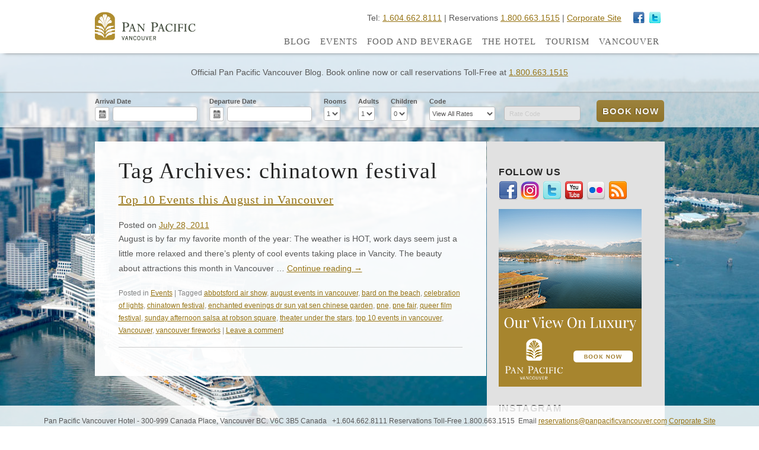

--- FILE ---
content_type: text/html; charset=UTF-8
request_url: https://www.panpacificvancouver.com/tag/chinatown-festival/
body_size: 13819
content:
<!DOCTYPE html PUBLIC "-//W3C//DTD XHTML 1.0 Transitional//EN" "http://www.w3.org/TR/xhtml1/DTD/xhtml1-transitional.dtd">
<!--[if lt IE 7 ]> <html lang="en" class="no-js ie6 ie">    <![endif]-->
<!--[if IE 7 ]>    <html lang="en" class="no-js ie7 ie">    <![endif]-->
<!--[if IE 8 ]>    <html lang="en" class="no-js ie8 ie">    <![endif]-->
<!--[if IE 9 ]>    <html lang="en" class="no-js ie9">    <![endif]-->
<!--[if (gt IE 9)|!(IE)]><!--><html lang="en-US" class="no-js"><!--<![endif]-->
<head>
<!-- hello -->
	<!--[if IE]>
        <link rel="stylesheet" type="text/css" href="css/ie.css" />
	<![endif]-->
<meta charset="UTF-8" />
<meta http-equiv="Access-Control-Allow-Origin" content="*">
<meta name="google-site-verification" content="pQ4J9-wtqqwyn4qWGEpwBs-olEllpt3sgyoVIUX5sXg" />
<title>chinatown festival Archives - Pan Pacific Vancouver</title>
<link rel="stylesheet" type="text/css" media="all" href="https://www.panpacificvancouver.com/wp-content/themes/Pan_Pacific/style.css" />
<link rel="shortcut-icon" href="/favicon.ico" />

<script>
dataLayer = [[]];
</script>

<!-- This site is optimized with the Yoast SEO plugin v7.9 - https://yoast.com/wordpress/plugins/seo/ -->
<link rel="canonical" href="https://www.panpacificvancouver.com/tag/chinatown-festival/" />
<meta name="twitter:card" content="summary_large_image" />
<meta name="twitter:title" content="chinatown festival Archives - Pan Pacific Vancouver" />
<!-- / Yoast SEO plugin. -->

<link rel='dns-prefetch' href='//maxcdn.bootstrapcdn.com' />
<link rel='dns-prefetch' href='//s.w.org' />
<link rel="alternate" type="application/rss+xml" title="Pan Pacific Vancouver &raquo; Feed" href="https://www.panpacificvancouver.com/feed/" />
<link rel="alternate" type="application/rss+xml" title="Pan Pacific Vancouver &raquo; Comments Feed" href="https://www.panpacificvancouver.com/comments/feed/" />
<link rel="alternate" type="application/rss+xml" title="Pan Pacific Vancouver &raquo; chinatown festival Tag Feed" href="https://www.panpacificvancouver.com/tag/chinatown-festival/feed/" />
<!-- This site uses the Google Analytics by MonsterInsights plugin v7.0.9 - Using Analytics tracking - https://www.monsterinsights.com/ -->
<!-- Note: MonsterInsights is not currently configured on this site. The site owner needs to authenticate with Google Analytics in the MonsterInsights settings panel. -->
<!-- No UA code set -->
<!-- / Google Analytics by MonsterInsights -->
		<script type="text/javascript">
			window._wpemojiSettings = {"baseUrl":"https:\/\/s.w.org\/images\/core\/emoji\/11\/72x72\/","ext":".png","svgUrl":"https:\/\/s.w.org\/images\/core\/emoji\/11\/svg\/","svgExt":".svg","source":{"concatemoji":"https:\/\/www.panpacificvancouver.com\/wp-includes\/js\/wp-emoji-release.min.js"}};
			!function(e,a,t){var n,r,o,i=a.createElement("canvas"),p=i.getContext&&i.getContext("2d");function s(e,t){var a=String.fromCharCode;p.clearRect(0,0,i.width,i.height),p.fillText(a.apply(this,e),0,0);e=i.toDataURL();return p.clearRect(0,0,i.width,i.height),p.fillText(a.apply(this,t),0,0),e===i.toDataURL()}function c(e){var t=a.createElement("script");t.src=e,t.defer=t.type="text/javascript",a.getElementsByTagName("head")[0].appendChild(t)}for(o=Array("flag","emoji"),t.supports={everything:!0,everythingExceptFlag:!0},r=0;r<o.length;r++)t.supports[o[r]]=function(e){if(!p||!p.fillText)return!1;switch(p.textBaseline="top",p.font="600 32px Arial",e){case"flag":return s([55356,56826,55356,56819],[55356,56826,8203,55356,56819])?!1:!s([55356,57332,56128,56423,56128,56418,56128,56421,56128,56430,56128,56423,56128,56447],[55356,57332,8203,56128,56423,8203,56128,56418,8203,56128,56421,8203,56128,56430,8203,56128,56423,8203,56128,56447]);case"emoji":return!s([55358,56760,9792,65039],[55358,56760,8203,9792,65039])}return!1}(o[r]),t.supports.everything=t.supports.everything&&t.supports[o[r]],"flag"!==o[r]&&(t.supports.everythingExceptFlag=t.supports.everythingExceptFlag&&t.supports[o[r]]);t.supports.everythingExceptFlag=t.supports.everythingExceptFlag&&!t.supports.flag,t.DOMReady=!1,t.readyCallback=function(){t.DOMReady=!0},t.supports.everything||(n=function(){t.readyCallback()},a.addEventListener?(a.addEventListener("DOMContentLoaded",n,!1),e.addEventListener("load",n,!1)):(e.attachEvent("onload",n),a.attachEvent("onreadystatechange",function(){"complete"===a.readyState&&t.readyCallback()})),(n=t.source||{}).concatemoji?c(n.concatemoji):n.wpemoji&&n.twemoji&&(c(n.twemoji),c(n.wpemoji)))}(window,document,window._wpemojiSettings);
		</script>
		<style type="text/css">
img.wp-smiley,
img.emoji {
	display: inline !important;
	border: none !important;
	box-shadow: none !important;
	height: 1em !important;
	width: 1em !important;
	margin: 0 .07em !important;
	vertical-align: -0.1em !important;
	background: none !important;
	padding: 0 !important;
}
</style>
<link rel='stylesheet' id='cptch_stylesheet-css'  href='https://www.panpacificvancouver.com/wp-content/plugins/captcha/css/front_end_style.css' type='text/css' media='all' />
<link rel='stylesheet' id='dashicons-css'  href='https://www.panpacificvancouver.com/wp-includes/css/dashicons.min.css' type='text/css' media='all' />
<link rel='stylesheet' id='cptch_desktop_style-css'  href='https://www.panpacificvancouver.com/wp-content/plugins/captcha/css/desktop_style.css' type='text/css' media='all' />
<link rel='stylesheet' id='contact-form-7-css'  href='https://www.panpacificvancouver.com/wp-content/plugins/contact-form-7/includes/css/styles.css' type='text/css' media='all' />
<link rel='stylesheet' id='sb_instagram_styles-css'  href='https://www.panpacificvancouver.com/wp-content/plugins/instagram-feed/css/sb-instagram.min.css' type='text/css' media='all' />
<link rel='stylesheet' id='sb-font-awesome-css'  href='https://maxcdn.bootstrapcdn.com/font-awesome/4.7.0/css/font-awesome.min.css' type='text/css' media='all' />
<link rel='stylesheet' id='lightboxStyle-css' href="https://www.panpacificvancouver.com/wp-content/plugins/lightbox-plus/css/shadowed/colorbox.css" type='text/css' media='screen' />
<script type='text/javascript' src='https://www.panpacificvancouver.com/wp-includes/js/jquery/jquery.js'></script>
<script type='text/javascript' src='https://www.panpacificvancouver.com/wp-includes/js/jquery/jquery-migrate.min.js'></script>
<script type='text/javascript' src='https://www.panpacificvancouver.com/wp-content/plugins/wp-hide-post/public/js/wp-hide-post-public.js'></script>
<link rel='https://api.w.org/' href='https://www.panpacificvancouver.com/wp-json/' />
<link rel="EditURI" type="application/rsd+xml" title="RSD" href="https://www.panpacificvancouver.com/xmlrpc.php?rsd" />
<link rel="wlwmanifest" type="application/wlwmanifest+xml" href="https://www.panpacificvancouver.com/wp-includes/wlwmanifest.xml" /> 
<meta name="generator" content="WordPress 4.9.26" />
<!-- <meta name="NextGEN" version="3.0.7" /> -->
</head>
<body class="archive tag tag-chinatown-festival tag-475">
<div id="main-container"> <!-- begin #main-container, closing div is in footer.php -->
		<div id="header-container">
		<div id="header" class="cont-center clearfix">
				<div id="logo" class="img-replace"><a href="https://www.panpacificvancouver.com/" title="&larr; Back to Homepage">Pan Pacific</a></div>
				<div id="header-right">
								<!-- util-nav -->
				<ul id="social-media" class="menu"><li id="menu-item-10656" class="googleplus menu-item menu-item-type-custom menu-item-object-custom menu-item-10656"><a href="https://plus.google.com/u/0/b/110720006778489830973/110720006778489830973/about">googleplus</a></li>
<li id="menu-item-10657" class="instagram menu-item menu-item-type-custom menu-item-object-custom menu-item-10657"><a href="https://instagram.com/panpacificvancouver">Instagram</a></li>
</ul>				<!-- <ul class="subscribe-trigger">
					<li><a class="subscribe" href="#" rel="#signup">Subscribe</a></li>
				</ul> -->
				<!-- social-media -->
					<div id="header-contact-info">
						Tel: <a href="tel:+16046628111">1.604.662.8111</a> | Reservations <a href="tel:+18006631515">1.800.663.1515</a> | <a href="http://www.panpacific.com/vancouver/">Corporate Site</a>
					</div>
				</div>
				<!-- header-right -->
				<ul id="main-menu" class="menu"><li id="menu-item-10645" class="menu-item menu-item-type-post_type menu-item-object-page current_page_parent menu-item-10645"><a href="https://www.panpacificvancouver.com/blog/">Blog</a></li>
<li id="menu-item-15179" class="menu-item menu-item-type-taxonomy menu-item-object-category menu-item-15179"><a href="https://www.panpacificvancouver.com/category/events/">Events</a></li>
<li id="menu-item-15181" class="menu-item menu-item-type-taxonomy menu-item-object-category menu-item-15181"><a href="https://www.panpacificvancouver.com/category/food-and-beverage/">Food and Beverage</a></li>
<li id="menu-item-15182" class="menu-item menu-item-type-taxonomy menu-item-object-category menu-item-15182"><a href="https://www.panpacificvancouver.com/category/the-hotel/">The Hotel</a></li>
<li id="menu-item-15183" class="menu-item menu-item-type-taxonomy menu-item-object-category menu-item-15183"><a href="https://www.panpacificvancouver.com/category/tourism/">Tourism</a></li>
<li id="menu-item-15180" class="menu-item menu-item-type-taxonomy menu-item-object-category menu-item-15180"><a href="https://www.panpacificvancouver.com/category/vancouver/">Vancouver</a></li>
</ul>				<!-- main-menu --> 
			</div>
			<!-- header --> 
		</div>
		<!-- header-container -->
<div class="colophon">
	<p style="padding: 20px 0; margin: 0 auto; background: rgba(255,255,255,.75); text-align: center;">Official Pan Pacific Vancouver Blog. Book online now or call reservations Toll-Free at <a href="tel:+18006631515">1.800.663.1515</a></p>
</div>
<div id="booking-container">
<div id="booking-form" class="cont-center clearfix">
		<form id="checkinform" method="post" action="https://www.panpacific.com/en/booking/make.booking.html">
			<input type="hidden" name="property" value="ppyvr" />
			<!--div class="floating-label">
				<label id="booking-day-label" for="booking-day">
					<input type="checkbox" id="booking-day" name="booking-day" value="dayuse">Book for day use<br>
				</label>
			</div-->
		<div class="form-field">
				<label for="start-date">Arrival Date</label>
				<input type="text" name="start-date" id="start-date" class="required" />
			</div>
		<div class="form-field">
				<label for="end-date">Departure Date</label>
				<input type="text" name="end-date" id="end-date" class="required" />
			</div>
		<div class="form-field select-field">
				<label for="rooms-no">Rooms</label>
				<select id="rooms-no" name="rooms-no" class="required">
				<option value="1">1</option>
				<option value="2">2</option>
				<option value="3">3</option>
			</select>
			</div>
		<div class="form-field select-field">
				<label for="adultspax">Adults</label>
				<select id="adultspax" name="adultspax">
				<option value="1">1</option>
				<option value="2">2</option>
				<option value="3">3</option>
				<option value="4">4</option>
			</select>
			</div>
		<div class="form-field select-field">
				<label for="childpax">Children</label>
				<select id="childpax" name="childpax">
				<option value="0">0</option>
				<option value="1">1</option>
				<option value="2">2</option>
				<option value="3">3</option>
				<option value="4">4</option>
			</select>
			</div>
		<div class="form-field select-field">
				<label for="accesstype">Code</label>
				<select id="promo-code" name="accesstype">
				<option value="">View All Rates</option>
				<option value="OFFER">Promotion</option>
				<option value="GROUP">Group</option>
				<option value="IATA">IATA</option>
				<option value="CORP">Corporate</option>
				<option value="GOV">Government</option>
				<option value="AAA">AAA/CAA Member</option>
			</select>
			</div>
		<div class="form-field rate-code-field input-disabled">
				<label for="rate-code" class="overlabel">Rate Code</label>
				<input type="text" name="accesscode" id="rate-code" disabled="disabled" />
			</div>
		<div class="button-go center">
		  <input class="submit" type="submit" value="Book Now" />
		</div>
	</form>
	</div>
</div>
<!-- booking-container-->
<div id="middle-container" class="interior blog clearfix">
	<div class="wrapper clearfix cont-center">
		<div id="content-container"> 
			<!-- <div class="banner"><img src="https://www.panpacificvancouver.com/wp-content/themes/Pan_Pacific/images/banner_rooms.jpg" alt="Rooms" /></div> -->
			<div class="content clearfix">
												<h1>Tag Archives: chinatown festival</h1>

				




				<h2><a href="https://www.panpacificvancouver.com/top-august-events-in-vancouver/" title="Permalink to Top 10 Events this August in Vancouver" rel="bookmark">Top 10 Events this August in Vancouver</a></h2>
			<span class="meta-prep">Posted on</span> <a href="https://www.panpacificvancouver.com/top-august-events-in-vancouver/" title="1:42 pm" rel="bookmark"><span class="entry-date">July 28, 2011</span></a>
				<p>August is by far my favorite month of the year: The weather is HOT, work days seem just a little more relaxed and there&#8217;s plenty of cool events taking place in Vancity. The beauty about attractions this month in Vancouver &hellip; <a href="https://www.panpacificvancouver.com/top-august-events-in-vancouver/">Continue reading <span class="meta-nav">&rarr;</span></a></p>
	
								<p class="post-meta"><small>Posted in <a href="https://www.panpacificvancouver.com/category/events/" rel="category tag">Events</a>					|
													Tagged <a href="https://www.panpacificvancouver.com/tag/abbotsford-air-show/" rel="tag">abbotsford air show</a>, <a href="https://www.panpacificvancouver.com/tag/august-events-in-vancouver/" rel="tag">august events in vancouver</a>, <a href="https://www.panpacificvancouver.com/tag/bard-on-the-beach/" rel="tag">bard on the beach</a>, <a href="https://www.panpacificvancouver.com/tag/celebration-of-lights/" rel="tag">celebration of lights</a>, <a href="https://www.panpacificvancouver.com/tag/chinatown-festival/" rel="tag">chinatown festival</a>, <a href="https://www.panpacificvancouver.com/tag/enchanted-evenings-dr-sun-yat-sen-chinese-garden/" rel="tag">enchanted evenings dr sun yat sen chinese garden</a>, <a href="https://www.panpacificvancouver.com/tag/pne/" rel="tag">pne</a>, <a href="https://www.panpacificvancouver.com/tag/pne-fair/" rel="tag">pne fair</a>, <a href="https://www.panpacificvancouver.com/tag/queer-film-festival/" rel="tag">queer film festival</a>, <a href="https://www.panpacificvancouver.com/tag/sunday-afternoon-salsa-at-robson-square/" rel="tag">sunday afternoon salsa at robson square</a>, <a href="https://www.panpacificvancouver.com/tag/theater-under-the-stars/" rel="tag">theater under the stars</a>, <a href="https://www.panpacificvancouver.com/tag/top-10-events-in-vancouver/" rel="tag">top 10 events in vancouver</a>, <a href="https://www.panpacificvancouver.com/tag/vancouver/" rel="tag">Vancouver</a>, <a href="https://www.panpacificvancouver.com/tag/vancouver-fireworks/" rel="tag">vancouver fireworks</a>					|
								<a href="https://www.panpacificvancouver.com/top-august-events-in-vancouver/#respond">Leave a comment</a>				</small></p>
				<p><hr /></p>

		
	

			</div>
			<!--content--> 
		</div>
		<!--content-container-->
		<div id="blog_sidebar">
			<ul>
				<li id="text-11" class="widget-container widget_text"><h3 class="widget-title">Follow Us</h3>			<div class="textwidget"><a href="https://www.facebook.com/panpacificvancouver"><img src="/wp-content/images/layout/icon-facebook.png" align="left" style="margin-right:5px" alt="facebook"  /></a><a href="https://www.instagram.com/panpacificvancouver/"><img src="/wp-content/images/layout/icon-instagram.png" align="left" style="margin-right:5px" alt="instagram"/></a><a href="https://twitter.com/panpacificvan"><img src="/wp-content/images/layout/icon-twitter.png" align="left" style="margin-right:5px" alt="twitter" /></a><a href="https://www.youtube.com/user/ppacificvancouver"><img src="/wp-content/images/layout/icon-youtube.png" align="left" style="margin-right:5px" alt="youtube" /></a><a href="http://www.flickr.com/photos/panpacificvancouver/"><img src="/wp-content/images/layout/icon-flickr.png" align="left" style="margin-right:5px" alt="flickr" /></a><a href="http://feeds.feedburner.com/roomwithaviewblog"><img src="/wp-content/images/layout/icon-rss.png" align="left" style="margin-right:5px" alt="rss" /></a>
<br clear="all"></div>
		</li><li id="media_image-2" class="widget-container widget_media_image"><a href="https://www.panpacific.com/en/hotels-and-resorts/pp-vancouver/rooms.html"><img width="241" height="300" src="https://www.panpacificvancouver.com/wp-content/uploads/2019/11/PPV-Web-ad-241x300.png" class="image wp-image-17855  attachment-medium size-medium" alt="" style="max-width: 100%; height: auto;" /></a></li><li id="text-12" class="widget-container widget_text"><h3 class="widget-title">Instagram</h3>			<div class="textwidget"><div id="sb_instagram" class="sbi sbi_mob_col_auto sbi_col_2" style="width:100%; background-color: #e6e6e6; padding-bottom: 10px; " data-id="144051266" data-num="4" data-res="auto" data-cols="2" data-options='{&quot;sortby&quot;: &quot;none&quot;, &quot;showbio&quot;: &quot;false&quot;,&quot;feedID&quot;: &quot;144051266&quot;, &quot;headercolor&quot;: &quot;aa8519&quot;, &quot;imagepadding&quot;: &quot;5&quot;,&quot;mid&quot;: &quot;M2E4MWE5Zg==&quot;, &quot;disablecache&quot;: &quot;false&quot;, &quot;sbiCacheExists&quot;: &quot;true&quot;,&quot;callback&quot;: &quot;ZjQ4YWVjMWNiMTk2N.DYzYjgzZjAzNTgxN2ZkMjEwM2U=&quot;, &quot;sbiHeaderCache&quot;: &quot;true&quot;}'><div class="sb_instagram_header" style="padding: 10px; padding-bottom: 0;"></div><div id="sbi_images" style="padding: 5px;"><div class="sbi_loader"></div></div><div id="sbi_load" class="sbi_hidden"></div></div>
</div>
		</li>
 		<div id="tabs">

            <ul class="wooTabs">
                <li class="latest"><a href="#tab-latest">Latest</a></li>
                <li class="popular"><a href="#tab-pop">Popular</a></li>
                <li class="comments"><a href="#tab-comm">Comments</a></li>
                <li class="tags"><a href="#tab-tags">Tags</a></li>
            </ul>

            <div class="clear"></div>

            <div class="boxes box inside">
							
							<ul id="tab-latest" class="list">
										<li>
				<a title="Chinese New Year Buffet Brunch" href="https://www.panpacificvancouver.com/chinese-new-year-buffet-brunch/">Chinese New Year Buffet Brunch</a>
		<span class="meta">January 21, 2020</span>
		<div class="fix"></div>
	</li>
		<li>
				<a title="Holiday Traditions Celebrated at Pan Pacific Vancouver" href="https://www.panpacificvancouver.com/holiday-traditions-celebrated-at-pan-pacific-vancouver/">Holiday Traditions Celebrated at Pan Pacific Vancouver</a>
		<span class="meta">December 2, 2019</span>
		<div class="fix"></div>
	</li>
		<li>
				<a title="The 32nd Annual Pan Pacific Christmas Wish Breakfast" href="https://www.panpacificvancouver.com/the-32nd-annual-pan-pacific-christmas-wish-breakfast/">The 32nd Annual Pan Pacific Christmas Wish Breakfast</a>
		<span class="meta">November 15, 2019</span>
		<div class="fix"></div>
	</li>
		<li>
				<a title="Puppy Love in Downtown Vancouver" href="https://www.panpacificvancouver.com/puppy-love-in-downtown-vancouver/">Puppy Love in Downtown Vancouver</a>
		<span class="meta">July 26, 2019</span>
		<div class="fix"></div>
	</li>
		<li>
				<a title="The Best Ways to Celebrate Canada Day in Downtown Vancouver" href="https://www.panpacificvancouver.com/the-best-ways-to-celebrate-canada-day-in-downtown-vancouver/">The Best Ways to Celebrate Canada Day in Downtown Vancouver</a>
		<span class="meta">June 21, 2019</span>
		<div class="fix"></div>
	</li>
								</ul>

                <ul id="tab-pop" class="list">
                    	<li>
				<a title="Relax at Spa Utopia: Win a FREE Relaxation Spa Package! **CONTEST CLOSED**" href="https://www.panpacificvancouver.com/relax-at-the-spa-utopia-win-a-free-relaxation-spa-package/">Relax at Spa Utopia: Win a FREE Relaxation Spa Package! **CONTEST CLOSED**</a>
		<span class="meta">February 18, 2011</span>
		<div class="fix"></div>
	</li>
		<li>
				<a title="Vancouver Playhouse International Wine Festival: Win 2 Free Tickets! *Contest Closed*" href="https://www.panpacificvancouver.com/vancouver-playhouse-wine-festival-win-2-free-tickets/">Vancouver Playhouse International Wine Festival: Win 2 Free Tickets! *Contest Closed*</a>
		<span class="meta">March 12, 2011</span>
		<div class="fix"></div>
	</li>
		<li>
				<a title="Vancouver Playhouse International Wine Festival 2012: Win 2 Tickets to the Show!" href="https://www.panpacificvancouver.com/vancouver-playhouse-wine-festival-2012-win-tickets/">Vancouver Playhouse International Wine Festival 2012: Win 2 Tickets to the Show!</a>
		<span class="meta">February 17, 2012</span>
		<div class="fix"></div>
	</li>
		<li>
				<a title="Vancouver&#8217;s Stunning Harbour Air Seaplane Tours &#8211; Win a Free Tour for 2! **Contest Closed**" href="https://www.panpacificvancouver.com/vancouver-sea-plane-harbour-air/">Vancouver&#8217;s Stunning Harbour Air Seaplane Tours &#8211; Win a Free Tour for 2! **Contest Closed**</a>
		<span class="meta">May 13, 2012</span>
		<div class="fix"></div>
	</li>
		<li>
				<a title="&#8220;It&#8217;s You&#8230; Vancouver&#8221;: New Destination Vancouver Video" href="https://www.panpacificvancouver.com/new-vancouver-video/">&#8220;It&#8217;s You&#8230; Vancouver&#8221;: New Destination Vancouver Video</a>
		<span class="meta">February 15, 2012</span>
		<div class="fix"></div>
	</li>
	                </ul>

                <ul id="tab-comm" class="list">
                    		<li>
			<img alt='' src='https://secure.gravatar.com/avatar/c588d13822fce8d4217855d3eb9aea42?s=35&#038;d=mm&#038;r=g' srcset='https://secure.gravatar.com/avatar/c588d13822fce8d4217855d3eb9aea42?s=70&#038;d=mm&#038;r=g 2x' class='avatar avatar-35 photo' height='35' width='35' />
			<a href="https://www.panpacificvancouver.com/puppy-love-in-downtown-vancouver/#comment-131712" title="on  Puppy Love in Downtown Vancouver">
				Hardy Bains: A very useful article to read. Thanks a lot for sh...
			</a>
			<div class="fix"></div>
		</li>
				<li>
			<img alt='' src='https://secure.gravatar.com/avatar/e15227ddc8295d015a956ebf3ae0fb8b?s=35&#038;d=mm&#038;r=g' srcset='https://secure.gravatar.com/avatar/e15227ddc8295d015a956ebf3ae0fb8b?s=70&#038;d=mm&#038;r=g 2x' class='avatar avatar-35 photo' height='35' width='35' />
			<a href="https://www.panpacificvancouver.com/fathers-day-2019-brunch-at-the-pan-pacific-vancouver/#comment-131249" title="on  Father's Day 2019 Brunch at the Pan Pacific Vancouver">
				Carolina Horna: Hi Babes Santos, 

thank you for your question. Ou...
			</a>
			<div class="fix"></div>
		</li>
				<li>
			<img alt='' src='https://secure.gravatar.com/avatar/d0fbd2714668cbfcb9e4b8761b697ddd?s=35&#038;d=mm&#038;r=g' srcset='https://secure.gravatar.com/avatar/d0fbd2714668cbfcb9e4b8761b697ddd?s=70&#038;d=mm&#038;r=g 2x' class='avatar avatar-35 photo' height='35' width='35' />
			<a href="https://www.panpacificvancouver.com/fathers-day-2019-brunch-at-the-pan-pacific-vancouver/#comment-131243" title="on  Father's Day 2019 Brunch at the Pan Pacific Vancouver">
				Babes Santos: How much is it?...
			</a>
			<div class="fix"></div>
		</li>
				<li>
			<img alt='' src='https://secure.gravatar.com/avatar/d85504d94186ee2d7ea1e3140ece93bf?s=35&#038;d=mm&#038;r=g' srcset='https://secure.gravatar.com/avatar/d85504d94186ee2d7ea1e3140ece93bf?s=70&#038;d=mm&#038;r=g 2x' class='avatar avatar-35 photo' height='35' width='35' />
			<a href="https://www.panpacificvancouver.com/what-to-bring-to-the-30th-annual-christmas-wish-breakfast-a-handy-guide/#comment-125871" title="on  What To Bring To The 30th Annual Christmas Wish Breakfast - A Handy Guide">
				Khris White: Will there be vegan options?...
			</a>
			<div class="fix"></div>
		</li>
				<li>
			<img alt='' src='https://secure.gravatar.com/avatar/19256ba4716cffd9bfcfa338c48794ec?s=35&#038;d=mm&#038;r=g' srcset='https://secure.gravatar.com/avatar/19256ba4716cffd9bfcfa338c48794ec?s=70&#038;d=mm&#038;r=g 2x' class='avatar avatar-35 photo' height='35' width='35' />
			<a href="https://www.panpacificvancouver.com/join-us-for-the-30th-annual-christmas-wish-breakfast/#comment-125847" title="on  Join Us for the 30th Annual Christmas Wish Breakfast!">
				Susan Ortillan: Do we just come to the hotel? 
Do we need to book...
			</a>
			<div class="fix"></div>
		</li>
		                </ul>

                <div id="tab-tags" class="list">
                    <a href="https://www.panpacificvancouver.com/tag/tbt/" class="tag-cloud-link tag-link-974 tag-link-position-1" style="font-size: 12pt;" aria-label="#TBT (8 items)">#TBT</a>
<a href="https://www.panpacificvancouver.com/tag/2010-games/" class="tag-cloud-link tag-link-987 tag-link-position-2" style="font-size: 15.065420560748pt;" aria-label="2010 Games (22 items)">2010 Games</a>
<a href="https://www.panpacificvancouver.com/tag/cafe-pacifica/" class="tag-cloud-link tag-link-117 tag-link-position-3" style="font-size: 14.467289719626pt;" aria-label="cafe pacifica (18 items)">cafe pacifica</a>
<a href="https://www.panpacificvancouver.com/tag/cafe-pacifica-restaurant/" class="tag-cloud-link tag-link-398 tag-link-position-4" style="font-size: 12.672897196262pt;" aria-label="cafe pacifica restaurant (10 items)">cafe pacifica restaurant</a>
<a href="https://www.panpacificvancouver.com/tag/canada-day/" class="tag-cloud-link tag-link-124 tag-link-position-5" style="font-size: 12.672897196262pt;" aria-label="Canada Day (10 items)">Canada Day</a>
<a href="https://www.panpacificvancouver.com/tag/canada-place/" class="tag-cloud-link tag-link-76 tag-link-position-6" style="font-size: 17.158878504673pt;" aria-label="Canada Place (43 items)">Canada Place</a>
<a href="https://www.panpacificvancouver.com/tag/canada-place-cruise-ship-terminal/" class="tag-cloud-link tag-link-107 tag-link-position-7" style="font-size: 13.196261682243pt;" aria-label="Canada Place Cruise Ship Terminal (12 items)">Canada Place Cruise Ship Terminal</a>
<a href="https://www.panpacificvancouver.com/tag/cascades-lounge/" class="tag-cloud-link tag-link-147 tag-link-position-8" style="font-size: 14.317757009346pt;" aria-label="Cascades Lounge (17 items)">Cascades Lounge</a>
<a href="https://www.panpacificvancouver.com/tag/christmas/" class="tag-cloud-link tag-link-7 tag-link-position-9" style="font-size: 16.18691588785pt;" aria-label="christmas (31 items)">christmas</a>
<a href="https://www.panpacificvancouver.com/tag/christmas-wish-breakfast/" class="tag-cloud-link tag-link-276 tag-link-position-10" style="font-size: 16.03738317757pt;" aria-label="christmas wish breakfast (30 items)">christmas wish breakfast</a>
<a href="https://www.panpacificvancouver.com/tag/coal-harbour-bar/" class="tag-cloud-link tag-link-984 tag-link-position-11" style="font-size: 15.588785046729pt;" aria-label="Coal Harbour Bar (26 items)">Coal Harbour Bar</a>
<a href="https://www.panpacificvancouver.com/tag/contest/" class="tag-cloud-link tag-link-281 tag-link-position-12" style="font-size: 13.719626168224pt;" aria-label="contest (14 items)">contest</a>
<a href="https://www.panpacificvancouver.com/tag/cruise-ships/" class="tag-cloud-link tag-link-108 tag-link-position-13" style="font-size: 15.065420560748pt;" aria-label="cruise ships (22 items)">cruise ships</a>
<a href="https://www.panpacificvancouver.com/tag/deal/" class="tag-cloud-link tag-link-257 tag-link-position-14" style="font-size: 14.317757009346pt;" aria-label="deal (17 items)">deal</a>
<a href="https://www.panpacificvancouver.com/tag/dine-out-vancouver/" class="tag-cloud-link tag-link-90 tag-link-position-15" style="font-size: 12.672897196262pt;" aria-label="Dine Out Vancouver (10 items)">Dine Out Vancouver</a>
<a href="https://www.panpacificvancouver.com/tag/drinks/" class="tag-cloud-link tag-link-181 tag-link-position-16" style="font-size: 12.373831775701pt;" aria-label="drinks (9 items)">drinks</a>
<a href="https://www.panpacificvancouver.com/tag/earth-hour/" class="tag-cloud-link tag-link-57 tag-link-position-17" style="font-size: 12pt;" aria-label="Earth Hour (8 items)">Earth Hour</a>
<a href="https://www.panpacificvancouver.com/tag/events/" class="tag-cloud-link tag-link-986 tag-link-position-18" style="font-size: 19.551401869159pt;" aria-label="Events (90 items)">Events</a>
<a href="https://www.panpacificvancouver.com/tag/fireworks/" class="tag-cloud-link tag-link-469 tag-link-position-19" style="font-size: 12.373831775701pt;" aria-label="fireworks (9 items)">fireworks</a>
<a href="https://www.panpacificvancouver.com/tag/food-and-drink/" class="tag-cloud-link tag-link-18 tag-link-position-20" style="font-size: 15.738317757009pt;" aria-label="food and drink (27 items)">food and drink</a>
<a href="https://www.panpacificvancouver.com/tag/free/" class="tag-cloud-link tag-link-14 tag-link-position-21" style="font-size: 13.196261682243pt;" aria-label="Free! (12 items)">Free!</a>
<a href="https://www.panpacificvancouver.com/tag/granville-island/" class="tag-cloud-link tag-link-91 tag-link-position-22" style="font-size: 12.672897196262pt;" aria-label="Granville Island (10 items)">Granville Island</a>
<a href="https://www.panpacificvancouver.com/tag/grouse-mountain/" class="tag-cloud-link tag-link-40 tag-link-position-23" style="font-size: 12pt;" aria-label="Grouse Mountain (8 items)">Grouse Mountain</a>
<a href="https://www.panpacificvancouver.com/tag/mothers-day/" class="tag-cloud-link tag-link-87 tag-link-position-24" style="font-size: 12.373831775701pt;" aria-label="mothers day (9 items)">mothers day</a>
<a href="https://www.panpacificvancouver.com/tag/oceans-999/" class="tag-cloud-link tag-link-983 tag-link-position-25" style="font-size: 16.261682242991pt;" aria-label="Oceans 999 (32 items)">Oceans 999</a>
<a href="https://www.panpacificvancouver.com/tag/olympics/" class="tag-cloud-link tag-link-32 tag-link-position-26" style="font-size: 12.971962616822pt;" aria-label="olympics (11 items)">olympics</a>
<a href="https://www.panpacificvancouver.com/tag/pan-pacific-vancouver/" class="tag-cloud-link tag-link-284 tag-link-position-27" style="font-size: 20pt;" aria-label="pan pacific vancouver (103 items)">pan pacific vancouver</a>
<a href="https://www.panpacificvancouver.com/tag/photography/" class="tag-cloud-link tag-link-996 tag-link-position-28" style="font-size: 13.719626168224pt;" aria-label="photography (14 items)">photography</a>
<a href="https://www.panpacificvancouver.com/tag/photos/" class="tag-cloud-link tag-link-51 tag-link-position-29" style="font-size: 13.869158878505pt;" aria-label="Photos (15 items)">Photos</a>
<a href="https://www.panpacificvancouver.com/tag/spa-utopia/" class="tag-cloud-link tag-link-991 tag-link-position-30" style="font-size: 14.317757009346pt;" aria-label="Spa Utopia (17 items)">Spa Utopia</a>
<a href="https://www.panpacificvancouver.com/tag/special-offers/" class="tag-cloud-link tag-link-994 tag-link-position-31" style="font-size: 14.093457943925pt;" aria-label="Special Offers (16 items)">Special Offers</a>
<a href="https://www.panpacificvancouver.com/tag/staff-profile/" class="tag-cloud-link tag-link-968 tag-link-position-32" style="font-size: 13.495327102804pt;" aria-label="Staff Profile (13 items)">Staff Profile</a>
<a href="https://www.panpacificvancouver.com/tag/stanley-park/" class="tag-cloud-link tag-link-112 tag-link-position-33" style="font-size: 13.495327102804pt;" aria-label="Stanley Park (13 items)">Stanley Park</a>
<a href="https://www.panpacificvancouver.com/tag/throw-back-thursdays/" class="tag-cloud-link tag-link-973 tag-link-position-34" style="font-size: 12.672897196262pt;" aria-label="Throw Back Thursdays (10 items)">Throw Back Thursdays</a>
<a href="https://www.panpacificvancouver.com/tag/tourism-vancouver/" class="tag-cloud-link tag-link-79 tag-link-position-35" style="font-size: 18.056074766355pt;" aria-label="Tourism Vancouver (56 items)">Tourism Vancouver</a>
<a href="https://www.panpacificvancouver.com/tag/valentines-day/" class="tag-cloud-link tag-link-988 tag-link-position-36" style="font-size: 12.672897196262pt;" aria-label="Valentines Day (10 items)">Valentines Day</a>
<a href="https://www.panpacificvancouver.com/tag/vancouver/" class="tag-cloud-link tag-link-989 tag-link-position-37" style="font-size: 19.252336448598pt;" aria-label="Vancouver (82 items)">Vancouver</a>
<a href="https://www.panpacificvancouver.com/tag/vancouver-art-gallery/" class="tag-cloud-link tag-link-179 tag-link-position-38" style="font-size: 12.971962616822pt;" aria-label="Vancouver Art Gallery (11 items)">Vancouver Art Gallery</a>
<a href="https://www.panpacificvancouver.com/tag/vancouver-canucks/" class="tag-cloud-link tag-link-101 tag-link-position-39" style="font-size: 12.672897196262pt;" aria-label="Vancouver Canucks (10 items)">Vancouver Canucks</a>
<a href="https://www.panpacificvancouver.com/tag/vancouver-convention-center/" class="tag-cloud-link tag-link-993 tag-link-position-40" style="font-size: 14.093457943925pt;" aria-label="Vancouver Convention Center (16 items)">Vancouver Convention Center</a>
<a href="https://www.panpacificvancouver.com/tag/vancouver-fireworks/" class="tag-cloud-link tag-link-146 tag-link-position-41" style="font-size: 12pt;" aria-label="vancouver fireworks (8 items)">vancouver fireworks</a>
<a href="https://www.panpacificvancouver.com/tag/vancouver-tourism/" class="tag-cloud-link tag-link-681 tag-link-position-42" style="font-size: 16.03738317757pt;" aria-label="Vancouver Tourism (30 items)">Vancouver Tourism</a>
<a href="https://www.panpacificvancouver.com/tag/video/" class="tag-cloud-link tag-link-21 tag-link-position-43" style="font-size: 12pt;" aria-label="Video (8 items)">Video</a>
<a href="https://www.panpacificvancouver.com/tag/weddings/" class="tag-cloud-link tag-link-990 tag-link-position-44" style="font-size: 14.616822429907pt;" aria-label="weddings (19 items)">weddings</a>
<a href="https://www.panpacificvancouver.com/tag/wine/" class="tag-cloud-link tag-link-70 tag-link-position-45" style="font-size: 12pt;" aria-label="wine (8 items)">wine</a>                </div>

            </div><!-- /.boxes -->

        </div><!-- /wooTabs -->

         <li id="categories-3" class="widget-container widget_categories"><h3 class="widget-title">Topics</h3><form action="https://www.panpacificvancouver.com" method="get"><label class="screen-reader-text" for="cat">Topics</label><select  name='cat' id='cat' class='postform' >
	<option value='-1'>Select Category</option>
	<option class="level-0" value="11">2010 Games&nbsp;&nbsp;(20)</option>
	<option class="level-0" value="1018">Associates&nbsp;&nbsp;(8)</option>
	<option class="level-0" value="10">Blog Updates&nbsp;&nbsp;(13)</option>
	<option class="level-0" value="461">Canada Day 2011&nbsp;&nbsp;(1)</option>
	<option class="level-0" value="377">Careers&nbsp;&nbsp;(4)</option>
	<option class="level-0" value="288">Christmas&nbsp;&nbsp;(58)</option>
	<option class="level-0" value="125">Contests&nbsp;&nbsp;(33)</option>
	<option class="level-0" value="1064">Convention Centre&nbsp;&nbsp;(1)</option>
	<option class="level-0" value="313">Deal&nbsp;&nbsp;(45)</option>
	<option class="level-0" value="1015">Entertainment&nbsp;&nbsp;(24)</option>
	<option class="level-0" value="8">Events&nbsp;&nbsp;(272)</option>
	<option class="level-0" value="86">Food and Beverage&nbsp;&nbsp;(130)</option>
	<option class="level-0" value="534">Friday Photo of the Week&nbsp;&nbsp;(1)</option>
	<option class="level-0" value="63">Green&nbsp;&nbsp;(3)</option>
	<option class="level-0" value="110">Guides&nbsp;&nbsp;(26)</option>
	<option class="level-0" value="583">History&nbsp;&nbsp;(14)</option>
	<option class="level-0" value="218">News&nbsp;&nbsp;(17)</option>
	<option class="level-0" value="134">Notable Guests&nbsp;&nbsp;(11)</option>
	<option class="level-0" value="315">Pan Pacific Vancouver&nbsp;&nbsp;(84)</option>
	<option class="level-0" value="137">photography&nbsp;&nbsp;(39)</option>
	<option class="level-0" value="241">Recipes&nbsp;&nbsp;(2)</option>
	<option class="level-0" value="54">Spa Utopia&nbsp;&nbsp;(10)</option>
	<option class="level-0" value="83">Special Offers&nbsp;&nbsp;(31)</option>
	<option class="level-0" value="55">The Hotel&nbsp;&nbsp;(108)</option>
	<option class="level-0" value="236">Tourism&nbsp;&nbsp;(91)</option>
	<option class="level-0" value="1">Uncategorized&nbsp;&nbsp;(110)</option>
	<option class="level-0" value="19">Valentines Day&nbsp;&nbsp;(5)</option>
	<option class="level-0" value="20">Vancouver&nbsp;&nbsp;(150)</option>
	<option class="level-0" value="546">video&nbsp;&nbsp;(3)</option>
	<option class="level-0" value="53">weddings&nbsp;&nbsp;(17)</option>
</select>
</form>
<script type='text/javascript'>
/* <![CDATA[ */
(function() {
	var dropdown = document.getElementById( "cat" );
	function onCatChange() {
		if ( dropdown.options[ dropdown.selectedIndex ].value > 0 ) {
			dropdown.parentNode.submit();
		}
	}
	dropdown.onchange = onCatChange;
})();
/* ]]> */
</script>

</li><li id="text-4" class="widget-container widget_text"><h3 class="widget-title">Links</h3>			<div class="textwidget"><ul style="list-style-type:none;margin-left:0px;">
<li><a href="https://www.panpacificvancouver.com/what-to-do-in-vancouver" style="text-decoration:none;font-weight:bold;">Great Things to Do in Vancouver</a></li>
<li><a href="https://www.panpacificvancouver.com/why-have-your-wedding-at-the-pan-pacific-vancouver" style="text-decoration:none;font-weight:bold;">Wedding Stories</a></li>
</ul></div>
		</li><li id="archives-3" class="widget-container widget_archive"><h3 class="widget-title">Archives</h3>		<label class="screen-reader-text" for="archives-dropdown-3">Archives</label>
		<select id="archives-dropdown-3" name="archive-dropdown" onchange='document.location.href=this.options[this.selectedIndex].value;'>
			
			<option value="">Select Month</option>
				<option value='https://www.panpacificvancouver.com/2020/01/'> January 2020 </option>
	<option value='https://www.panpacificvancouver.com/2019/12/'> December 2019 </option>
	<option value='https://www.panpacificvancouver.com/2019/11/'> November 2019 </option>
	<option value='https://www.panpacificvancouver.com/2019/07/'> July 2019 </option>
	<option value='https://www.panpacificvancouver.com/2019/06/'> June 2019 </option>
	<option value='https://www.panpacificvancouver.com/2019/05/'> May 2019 </option>
	<option value='https://www.panpacificvancouver.com/2019/04/'> April 2019 </option>
	<option value='https://www.panpacificvancouver.com/2019/03/'> March 2019 </option>
	<option value='https://www.panpacificvancouver.com/2019/02/'> February 2019 </option>
	<option value='https://www.panpacificvancouver.com/2019/01/'> January 2019 </option>
	<option value='https://www.panpacificvancouver.com/2018/12/'> December 2018 </option>
	<option value='https://www.panpacificvancouver.com/2018/11/'> November 2018 </option>
	<option value='https://www.panpacificvancouver.com/2018/05/'> May 2018 </option>
	<option value='https://www.panpacificvancouver.com/2018/04/'> April 2018 </option>
	<option value='https://www.panpacificvancouver.com/2018/03/'> March 2018 </option>
	<option value='https://www.panpacificvancouver.com/2018/02/'> February 2018 </option>
	<option value='https://www.panpacificvancouver.com/2018/01/'> January 2018 </option>
	<option value='https://www.panpacificvancouver.com/2017/12/'> December 2017 </option>
	<option value='https://www.panpacificvancouver.com/2017/11/'> November 2017 </option>
	<option value='https://www.panpacificvancouver.com/2017/10/'> October 2017 </option>
	<option value='https://www.panpacificvancouver.com/2017/09/'> September 2017 </option>
	<option value='https://www.panpacificvancouver.com/2017/08/'> August 2017 </option>
	<option value='https://www.panpacificvancouver.com/2017/07/'> July 2017 </option>
	<option value='https://www.panpacificvancouver.com/2017/06/'> June 2017 </option>
	<option value='https://www.panpacificvancouver.com/2017/05/'> May 2017 </option>
	<option value='https://www.panpacificvancouver.com/2017/04/'> April 2017 </option>
	<option value='https://www.panpacificvancouver.com/2017/03/'> March 2017 </option>
	<option value='https://www.panpacificvancouver.com/2017/02/'> February 2017 </option>
	<option value='https://www.panpacificvancouver.com/2017/01/'> January 2017 </option>
	<option value='https://www.panpacificvancouver.com/2016/12/'> December 2016 </option>
	<option value='https://www.panpacificvancouver.com/2016/11/'> November 2016 </option>
	<option value='https://www.panpacificvancouver.com/2016/10/'> October 2016 </option>
	<option value='https://www.panpacificvancouver.com/2016/09/'> September 2016 </option>
	<option value='https://www.panpacificvancouver.com/2016/08/'> August 2016 </option>
	<option value='https://www.panpacificvancouver.com/2016/07/'> July 2016 </option>
	<option value='https://www.panpacificvancouver.com/2016/06/'> June 2016 </option>
	<option value='https://www.panpacificvancouver.com/2016/05/'> May 2016 </option>
	<option value='https://www.panpacificvancouver.com/2016/04/'> April 2016 </option>
	<option value='https://www.panpacificvancouver.com/2016/03/'> March 2016 </option>
	<option value='https://www.panpacificvancouver.com/2016/02/'> February 2016 </option>
	<option value='https://www.panpacificvancouver.com/2016/01/'> January 2016 </option>
	<option value='https://www.panpacificvancouver.com/2015/12/'> December 2015 </option>
	<option value='https://www.panpacificvancouver.com/2015/11/'> November 2015 </option>
	<option value='https://www.panpacificvancouver.com/2015/10/'> October 2015 </option>
	<option value='https://www.panpacificvancouver.com/2015/09/'> September 2015 </option>
	<option value='https://www.panpacificvancouver.com/2015/08/'> August 2015 </option>
	<option value='https://www.panpacificvancouver.com/2015/07/'> July 2015 </option>
	<option value='https://www.panpacificvancouver.com/2015/06/'> June 2015 </option>
	<option value='https://www.panpacificvancouver.com/2015/05/'> May 2015 </option>
	<option value='https://www.panpacificvancouver.com/2015/04/'> April 2015 </option>
	<option value='https://www.panpacificvancouver.com/2015/03/'> March 2015 </option>
	<option value='https://www.panpacificvancouver.com/2015/02/'> February 2015 </option>
	<option value='https://www.panpacificvancouver.com/2015/01/'> January 2015 </option>
	<option value='https://www.panpacificvancouver.com/2014/12/'> December 2014 </option>
	<option value='https://www.panpacificvancouver.com/2014/11/'> November 2014 </option>
	<option value='https://www.panpacificvancouver.com/2014/10/'> October 2014 </option>
	<option value='https://www.panpacificvancouver.com/2014/09/'> September 2014 </option>
	<option value='https://www.panpacificvancouver.com/2014/08/'> August 2014 </option>
	<option value='https://www.panpacificvancouver.com/2014/07/'> July 2014 </option>
	<option value='https://www.panpacificvancouver.com/2014/06/'> June 2014 </option>
	<option value='https://www.panpacificvancouver.com/2014/05/'> May 2014 </option>
	<option value='https://www.panpacificvancouver.com/2014/04/'> April 2014 </option>
	<option value='https://www.panpacificvancouver.com/2014/03/'> March 2014 </option>
	<option value='https://www.panpacificvancouver.com/2014/02/'> February 2014 </option>
	<option value='https://www.panpacificvancouver.com/2014/01/'> January 2014 </option>
	<option value='https://www.panpacificvancouver.com/2013/12/'> December 2013 </option>
	<option value='https://www.panpacificvancouver.com/2013/11/'> November 2013 </option>
	<option value='https://www.panpacificvancouver.com/2013/10/'> October 2013 </option>
	<option value='https://www.panpacificvancouver.com/2013/09/'> September 2013 </option>
	<option value='https://www.panpacificvancouver.com/2013/08/'> August 2013 </option>
	<option value='https://www.panpacificvancouver.com/2013/07/'> July 2013 </option>
	<option value='https://www.panpacificvancouver.com/2013/06/'> June 2013 </option>
	<option value='https://www.panpacificvancouver.com/2013/05/'> May 2013 </option>
	<option value='https://www.panpacificvancouver.com/2013/04/'> April 2013 </option>
	<option value='https://www.panpacificvancouver.com/2013/03/'> March 2013 </option>
	<option value='https://www.panpacificvancouver.com/2013/02/'> February 2013 </option>
	<option value='https://www.panpacificvancouver.com/2013/01/'> January 2013 </option>
	<option value='https://www.panpacificvancouver.com/2012/12/'> December 2012 </option>
	<option value='https://www.panpacificvancouver.com/2012/11/'> November 2012 </option>
	<option value='https://www.panpacificvancouver.com/2012/10/'> October 2012 </option>
	<option value='https://www.panpacificvancouver.com/2012/09/'> September 2012 </option>
	<option value='https://www.panpacificvancouver.com/2012/08/'> August 2012 </option>
	<option value='https://www.panpacificvancouver.com/2012/07/'> July 2012 </option>
	<option value='https://www.panpacificvancouver.com/2012/06/'> June 2012 </option>
	<option value='https://www.panpacificvancouver.com/2012/05/'> May 2012 </option>
	<option value='https://www.panpacificvancouver.com/2012/04/'> April 2012 </option>
	<option value='https://www.panpacificvancouver.com/2012/03/'> March 2012 </option>
	<option value='https://www.panpacificvancouver.com/2012/02/'> February 2012 </option>
	<option value='https://www.panpacificvancouver.com/2012/01/'> January 2012 </option>
	<option value='https://www.panpacificvancouver.com/2011/12/'> December 2011 </option>
	<option value='https://www.panpacificvancouver.com/2011/11/'> November 2011 </option>
	<option value='https://www.panpacificvancouver.com/2011/10/'> October 2011 </option>
	<option value='https://www.panpacificvancouver.com/2011/09/'> September 2011 </option>
	<option value='https://www.panpacificvancouver.com/2011/08/'> August 2011 </option>
	<option value='https://www.panpacificvancouver.com/2011/07/'> July 2011 </option>
	<option value='https://www.panpacificvancouver.com/2011/06/'> June 2011 </option>
	<option value='https://www.panpacificvancouver.com/2011/05/'> May 2011 </option>
	<option value='https://www.panpacificvancouver.com/2011/04/'> April 2011 </option>
	<option value='https://www.panpacificvancouver.com/2011/03/'> March 2011 </option>
	<option value='https://www.panpacificvancouver.com/2011/02/'> February 2011 </option>
	<option value='https://www.panpacificvancouver.com/2011/01/'> January 2011 </option>
	<option value='https://www.panpacificvancouver.com/2010/12/'> December 2010 </option>
	<option value='https://www.panpacificvancouver.com/2010/11/'> November 2010 </option>
	<option value='https://www.panpacificvancouver.com/2010/10/'> October 2010 </option>
	<option value='https://www.panpacificvancouver.com/2010/09/'> September 2010 </option>
	<option value='https://www.panpacificvancouver.com/2010/08/'> August 2010 </option>
	<option value='https://www.panpacificvancouver.com/2010/07/'> July 2010 </option>
	<option value='https://www.panpacificvancouver.com/2010/06/'> June 2010 </option>
	<option value='https://www.panpacificvancouver.com/2010/05/'> May 2010 </option>
	<option value='https://www.panpacificvancouver.com/2010/04/'> April 2010 </option>
	<option value='https://www.panpacificvancouver.com/2010/03/'> March 2010 </option>
	<option value='https://www.panpacificvancouver.com/2010/02/'> February 2010 </option>
	<option value='https://www.panpacificvancouver.com/2010/01/'> January 2010 </option>
	<option value='https://www.panpacificvancouver.com/2009/11/'> November 2009 </option>

		</select>
		</li><li id="text-3" class="widget-container widget_text">			<div class="textwidget"><p style="margin-top:40px;">Have a story idea? Send it to us <a href="/cdn-cgi/l/email-protection#e2968b9291a2908d8d8f958b968a83948b8795808e8d85cc818d8f"><span class="__cf_email__" data-cfemail="6c18051c1f2c1e0303011b0518040d1a05091b0e00030b420f0301">[email&#160;protected]</span></a></p>
</div>
		</li>			</ul>
		</div>
		<!--blog sidebar--> 
	</div>
	<!--wrapper--> 
</div>
<!-- middle-container-->
</div>
<!-- main-container-->
<!-- main-container-->
<div id="footer-container">

		<div id="footer" class="cont-center">
		 

		</div>

		<br>

		<div class="cont-center" itemscope itemtype="http://schema.org/HOtel">
			<p style="text-align:center; font-size: 12px;">
				<span itemprop="name">Pan Pacific Vancouver Hotel</span> -
				<span itemprop="address" itemscope itemtype="http://schema.org/PostalAddress">
				<span itemprop="streetAddress">300-999 Canada Place</span>,
				<span itemprop="addressLocality">Vancouver</span>
				<span itemprop="addressRegion">BC.</span> V6C 3B5
				<span itemprop="addressCountry">Canada</span> &nbsp;

				+<span itemprop="telephone">1.604.662.8111</span>
				Reservations Toll-Free <span itemprop="telephone">1.800.663.1515</span>

				&nbsp;Email <a href="/cdn-cgi/l/email-protection#fed1d18c9b8d9b8c889f8a9791908dbe8e9f908e9f9d9798979d889f909d918b889b8cd09d9193">
				<span itemprop="email"><span class="__cf_email__" data-cfemail="4230273127303423362b2d2c310232232c3223212b242b2134232c212d373427306c212d2f">[email&#160;protected]</span></span></a>
        <a href="http://www.panpacific.com/vancouver">Corporate Site</a>
			</p>
		</div>

		<!-- footer -->
</div><!-- footer -->
</div>

<!--footer-container -->
<!-- ngg_resource_manager_marker --><script data-cfasync="false" src="/cdn-cgi/scripts/5c5dd728/cloudflare-static/email-decode.min.js"></script><script type='text/javascript' src="https://www.panpacificvancouver.com/wp-content/plugins/lightbox-plus/js/jquery.colorbox-min.js"></script>
<script type='text/javascript' src='https://www.panpacificvancouver.com/wp-content/themes/Pan_Pacific/js/plugins.min.js'></script>
<script type='text/javascript' src='https://www.panpacificvancouver.com/wp-content/themes/Pan_Pacific/js/jquery.cycle.all.js'></script>
<script type='text/javascript' src='https://www.panpacificvancouver.com/wp-content/themes/Pan_Pacific/js/scripts.js'></script>
<script type='text/javascript'>
/* <![CDATA[ */
var sb_instagram_js_options = {"sb_instagram_at":"","font_method":"svg"};
/* ]]> */
</script>
<script type='text/javascript' src='https://www.panpacificvancouver.com/wp-content/plugins/instagram-feed/js/sb-instagram.min.js'></script>
<script type='text/javascript' src='https://www.panpacificvancouver.com/wp-includes/js/wp-embed.min.js'></script>
<!-- Instagram Feed JS -->
<script type="text/javascript">
var sbiajaxurl = "https://www.panpacificvancouver.com/wp-admin/admin-ajax.php";
</script>
<!-- Lightbox Plus v2.3 - 2011.08.11 - Message: -->
<script type="text/javascript">
jQuery(document).ready(function($){
  $(".cboxModal").colorbox({opacity:0.8});
});
</script>
<script type="text/javascript">
        //<![CDATA[
        
      !function(d,s,id){var js,fjs=d.getElementsByTagName(s)[0];if(!d.getElementById(id)){js=d.createElement(s);js.id=id;js.src="https://platform.twitter.com/widgets.js";fjs.parentNode.insertBefore(js,fjs);}}(document,"script","twitter-wjs");
      
      window.___gcfg = {lang: "en"};
		  (function() {
		    var po = document.createElement("script"); po.type = "text/javascript"; po.async = true;
		    po.src = "https://apis.google.com/js/plusone.js";
		    var s = document.getElementsByTagName("script")[0]; s.parentNode.insertBefore(po, s);
		  })();
      
        //]]>
  		</script>
  <div id="fb-root"></div>
  <script>(function(d, s, id) {
    var js, fjs = d.getElementsByTagName(s)[0];
    if (d.getElementById(id)) return;
    js = d.createElement(s); js.id = id;
    js.src = "//connect.facebook.net/en_US/sdk.js#xfbml=1&version=v2.0";
    fjs.parentNode.insertBefore(js, fjs);
  }(document, 'script', 'facebook-jssdk'));</script><!-- Google Tag Manager -->
<noscript><iframe src="//www.googletagmanager.com/ns.html?id=GTM-PKJLQ7" height="0" width="0" style="display:none;visibility:hidden"></iframe></noscript>
<script>(function(w,d,s,l,i){w[l]=w[l]||[];w[l].push({'gtm.start':
new Date().getTime(),event:'gtm.js'});var f=d.getElementsByTagName(s)[0],
j=d.createElement(s),dl=l!='dataLayer'?'&l='+l:'';j.async=true;j.src=
'//www.googletagmanager.com/gtm.js?id='+i+dl;f.parentNode.insertBefore(j,f);
})(window,document,'script','dataLayer','GTM-PKJLQ7');</script>
<!-- End Google Tag Manager --><script type="text/javascript">
//Handle dayuse bookings disabling of departure date
/*$('#booking-day').click(function() {
  if($(this).is(':checked')) {
    $('#end-date').parent('.form-field').addClass('input-disabled');
    $('#end-date').removeClass('required').attr('disabled', 'disabled').datepicker('disable');
  } else {
    $('#end-date').parent('.form-field').removeClass('input-disabled');
    $('#end-date').addClass('required').removeAttr('disabled').datepicker('enable');
  }
});*/

$('#checkinform').validate();
//$('#start-date').datepicker();
var dates = $( "#start-date, #end-date" ).datepicker({
		showOn: "both",
		dateFormat: "yy-mm-dd",
		buttonImageOnly: true,
		buttonImage: 'https://www.panpacificvancouver.com/wp-content/themes/Pan_Pacific/images/calendar-icon.png',
		onSelect: function( selectedDate ) {
			var option = this.id == "start-date" ? "minDate" : "maxDate",
				instance = $( this ).data( "datepicker" ),
				date = $.datepicker.parseDate(
					instance.settings.dateFormat ||
					$.datepicker._defaults.dateFormat,
					selectedDate, instance.settings );
			dates.not( this ).datepicker( "option", option, date );
		}
	});

  $('#checkinform').submit(function(e) {
    e.preventDefault();
    if($('#checkinform').valid()) {
    //_gaq.push(['_linkByPost', this, true]);
    var formEl = $('#checkinform');
    /*Arrival Date Formatting*/
    var arrivalDate = $('#start-date').val();
    arrivalDateSplit = arrivalDate.split("-",3);
    arrivalDateString = arrivalDateSplit[0]+"-"+arrivalDateSplit[1]+"-"+arrivalDateSplit[2];

    /*Checkout Date formatting */

    var checkoutDate = $('#end-date').val();
    checkoutDateSplit = checkoutDate.split("-", 3);

     //_gaq.push(['_linkByPost', this]);

     // day use flag
/*     if ($('#booking-day').is(':checked')) {
     	var dayUse = '&booking-day='+$('#booking-day:checked').val();
     	checkoutDateString = '';
     } else {
     	var dayUse = '';
 	    checkoutDateString = checkoutDateSplit[0]+"-"+checkoutDateSplit[1]+"-"+checkoutDateSplit[2];
     }*/

    checkoutDateString = checkoutDateSplit[0]+"-"+checkoutDateSplit[1]+"-"+checkoutDateSplit[2];

    /*Num of Rooms */
      var numRooms = $('#rooms-no').val();
    /*Num of Adults*/
      var numAdults = $('#adultspax').val();
    /*Num of Children */
      var numChildren = $('#childpax').val();
    /*Promo code*/
      var promoCode = $('#promo-code').val();
    //Rate Code
      var rateCode = $('#rate-code').val();

   var actionRel = $(this).attr('action');
   actionRelSplit = actionRel.split("#");

   actionGA = actionRelSplit[1];

    var target = "https://www.panpacific.com/en/booking/make.booking.html?property=ppyvr&start-date="+arrivalDateString+"&end-date="+checkoutDateString+"&rooms-no="+numRooms+"&adultspax="+numAdults+"&childpax="+numChildren+"&accesstype="+promoCode+"&accesscode="+rateCode+"&"+actionGA;
    /*day use target
    var target = "https://www.panpacific.com/en/booking/make.booking.html?property=ppyvr&start-date="+arrivalDateString+"&end-date="+checkoutDateString+dayUse+"&rooms-no="+numRooms+"&adultspax="+numAdults+"&childpax="+numChildren+"&accesstype="+promoCode+"&accesscode="+rateCode+"&"+actionGA;
	*/

     // location.href = target;
     window.open(target, '_blank');
    // console.log(_gaq);
    // console.log(actionRel);

   }
  });
</script>
<div class="modal" id="signup">
	<form id="signup-form" method="POST" action="">
		<h3>Subscribe to Pan Pacific Vancouver</h3>
		<p>Be first to receive special offers and information of upcoming events at the Pan Pacific Vancouver.</p>
		<ul>
			<li class="floatleft">
				<label for="first_name">First Name</label>
				<input type="text" id="first_name" name="first_name" class="required" minlength="2"/>
			</li>
			<li class="floatleft">
				<label for="last_name">Last Name</label>
				<input type="text" id="last_name" name="last_name" class="required" minlength="2" />
			</li>
			<div class="clearfix"></div>
			<li class="floatleft">
				<select name="states-provinces" class="required" id="states-provinces">
					<option> - Select Province/State - </option>
					<option value="AB">Alberta</option>
					<option value="BC">British Columbia</option>
					<option value="MB">Manitoba</option>
					<option value="NB">New Brunswick</option>
					<option value="NL">Newfoundland and Labrador</option>
					<option value="NS">Nova Scotia</option>
					<option value="NT">Northwest Territories</option>
					<option value="NU">Nunavut</option>
					<option value="ON">Ontario</option>
					<option value="PE">Prince Edward Island</option>
					<option value="QC">Quebec</option>
					<option value="SK">Saskatchewan</option>
					<option value="YT">Yukon</option>
					<option> ---------------- </option>
					<option value="AL">Alabama</option>
					<option value="AK">Alaska</option>
					<option value="AZ">Arizona</option>
					<option value="AR">Arkansas</option>
					<option value="CA">California</option>
					<option value="CO">Colorado</option>
					<option value="CT">Connecticut</option>
					<option value="DE">Delaware</option>
					<option value="DC">District Of Columbia</option>
					<option value="FL">Florida</option>
					<option value="GA">Georgia</option>
					<option value="HI">Hawaii</option>
					<option value="ID">Idaho</option>
					<option value="IL">Illinois</option>
					<option value="IN">Indiana</option>
					<option value="IA">Iowa</option>
					<option value="KS">Kansas</option>
					<option value="KY">Kentucky</option>
					<option value="LA">Louisiana</option>
					<option value="ME">Maine</option>
					<option value="MD">Maryland</option>
					<option value="MA">Massachusetts</option>
					<option value="MI">Michigan</option>
					<option value="MN">Minnesota</option>
					<option value="MS">Mississippi</option>
					<option value="MO">Missouri</option>
					<option value="MT">Montana</option>
					<option value="NE">Nebraska</option>
					<option value="NV">Nevada</option>
					<option value="NH">New Hampshire</option>
					<option value="NJ">New Jersey</option>
					<option value="NM">New Mexico</option>
					<option value="NY">New York</option>
					<option value="NC">North Carolina</option>
					<option value="ND">North Dakota</option>
					<option value="OH">Ohio</option>
					<option value="OK">Oklahoma</option>
					<option value="OR">Oregon</option>
					<option value="PA">Pennsylvania</option>
					<option value="RI">Rhode Island</option>
					<option value="SC">South Carolina</option>
					<option value="SD">South Dakota</option>
					<option value="TN">Tennessee</option>
					<option value="TX">Texas</option>
					<option value="UT">Utah</option>
					<option value="VT">Vermont</option>
					<option value="VA">Virginia</option>
					<option value="WA">Washington</option>
					<option value="WV">West Virginia</option>
					<option value="WI">Wisconsin</option>
					<option value="WY">Wyoming</option>
				</select>
			</li>
			<li class="floatleft">
				<label for="zip">ZIP/Postal Code</label>
				<input type="text" id="zip" name="zip" class="required" />
			</li>
			<div class="clearfix"></div>
			<li class="email">
				<label for="email">Email</label>
				<input type="text" id="email" name="email" class="required" />
			</li>
			<div class="clearfix"></div>
			<li class="button-go">
				<input type="submit" value="Submit" id="subscribe-submit" />
			</li>
		</ul>
	</form>
</div>
<ul id="slide-list">
<script type="text/javascript">
jQuery(function($){
      $.supersized({
        slide_interval          :   3000,   // Length between transitions
        transition              :   1,      // 0-None, 1-Fade, 2-Slide Top, 3-Slide Right, 4-Slide Bottom, 5-Slide Left, 6-Carousel Right, 7-Carousel Left
        transition_speed    : 700,    // Speed of transition
        slide_links       : false,  // Individual links for each slide (Options: false, 'num', 'name', 'blank')
        slides          :   [ {image : 'https://www.panpacificvancouver.com/wp-content/uploads/2011/12/home-aerial2.jpg', title : ''} ]
    });
  });
</script>
</ul><!-- supersized -->
<script defer src="https://static.cloudflareinsights.com/beacon.min.js/vcd15cbe7772f49c399c6a5babf22c1241717689176015" integrity="sha512-ZpsOmlRQV6y907TI0dKBHq9Md29nnaEIPlkf84rnaERnq6zvWvPUqr2ft8M1aS28oN72PdrCzSjY4U6VaAw1EQ==" data-cf-beacon='{"version":"2024.11.0","token":"82351934c80b48cebf8a6e5843521e2b","r":1,"server_timing":{"name":{"cfCacheStatus":true,"cfEdge":true,"cfExtPri":true,"cfL4":true,"cfOrigin":true,"cfSpeedBrain":true},"location_startswith":null}}' crossorigin="anonymous"></script>
</body>
</html>

<!--
Performance optimized by W3 Total Cache. Learn more: https://www.w3-edge.com/products/

Object Caching 175/214 objects using disk
Page Caching using disk: enhanced 

Served from: www.panpacificvancouver.com @ 2026-01-22 11:59:46 by W3 Total Cache
-->